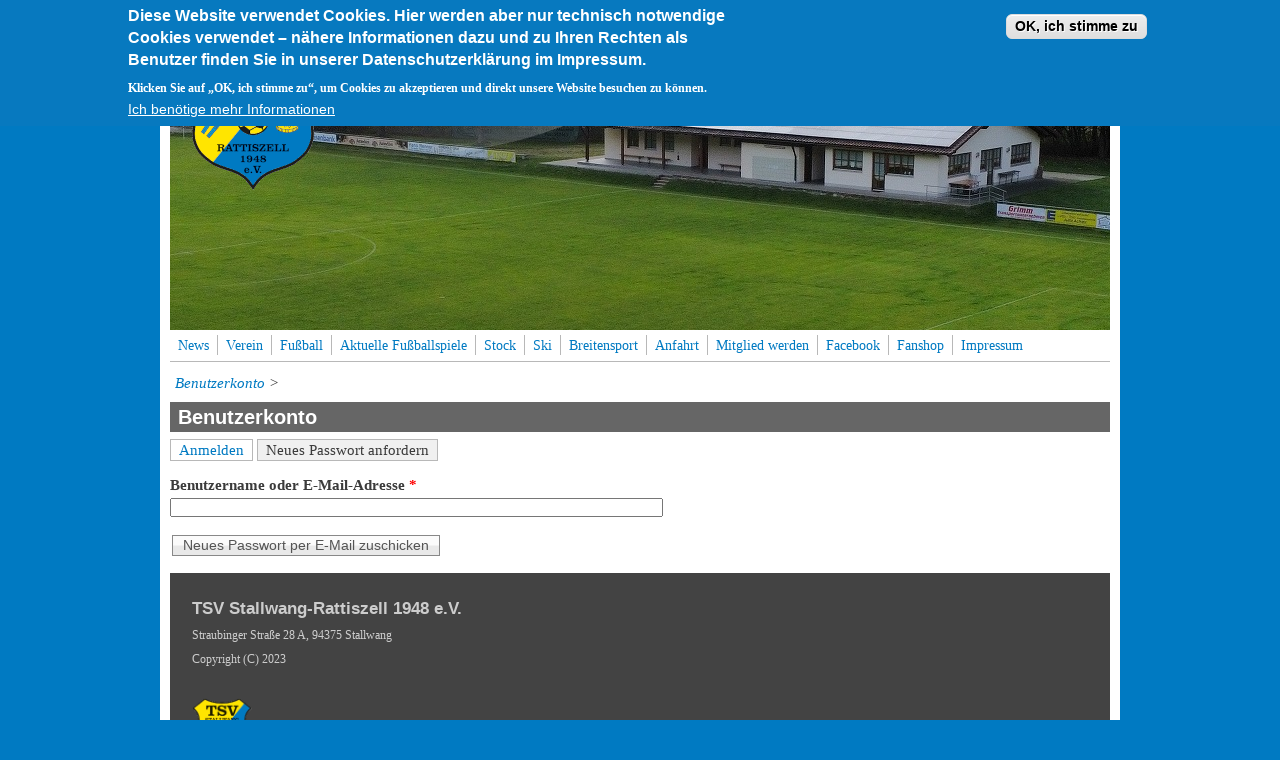

--- FILE ---
content_type: text/html; charset=utf-8
request_url: http://www.tsv-stallwang-rattiszell.de/user/password
body_size: 5480
content:
<!DOCTYPE html PUBLIC "-//W3C//DTD XHTML+RDFa 1.0//EN"
  "http://www.w3.org/MarkUp/DTD/xhtml-rdfa-1.dtd">
<html xmlns="http://www.w3.org/1999/xhtml" xml:lang="de" version="XHTML+RDFa 1.0" dir="ltr"
  xmlns:content="http://purl.org/rss/1.0/modules/content/"
  xmlns:dc="http://purl.org/dc/terms/"
  xmlns:foaf="http://xmlns.com/foaf/0.1/"
  xmlns:og="http://ogp.me/ns#"
  xmlns:rdfs="http://www.w3.org/2000/01/rdf-schema#"
  xmlns:sioc="http://rdfs.org/sioc/ns#"
  xmlns:sioct="http://rdfs.org/sioc/types#"
  xmlns:skos="http://www.w3.org/2004/02/skos/core#"
  xmlns:xsd="http://www.w3.org/2001/XMLSchema#">

<head profile="http://www.w3.org/1999/xhtml/vocab">
  <meta http-equiv="Content-Type" content="text/html; charset=utf-8" />
<meta name="Generator" content="Drupal 7 (http://drupal.org)" />
<link rel="shortcut icon" href="http://www.tsv-stallwang-rattiszell.de/sites/default/files/Wappen_t.ico" type="image/vnd.microsoft.icon" />
  <title>Benutzerkonto | TSV Stallwang-Rattiszell 1948 e.V.</title>
  <style type="text/css" media="all">
@import url("http://www.tsv-stallwang-rattiszell.de/modules/system/system.base.css?rn95q8");
@import url("http://www.tsv-stallwang-rattiszell.de/modules/system/system.menus.css?rn95q8");
@import url("http://www.tsv-stallwang-rattiszell.de/modules/system/system.messages.css?rn95q8");
@import url("http://www.tsv-stallwang-rattiszell.de/modules/system/system.theme.css?rn95q8");
</style>
<style type="text/css" media="all">
@import url("http://www.tsv-stallwang-rattiszell.de/modules/comment/comment.css?rn95q8");
@import url("http://www.tsv-stallwang-rattiszell.de/modules/field/theme/field.css?rn95q8");
@import url("http://www.tsv-stallwang-rattiszell.de/modules/node/node.css?rn95q8");
@import url("http://www.tsv-stallwang-rattiszell.de/modules/user/user.css?rn95q8");
@import url("http://www.tsv-stallwang-rattiszell.de/sites/all/modules/views/css/views.css?rn95q8");
@import url("http://www.tsv-stallwang-rattiszell.de/sites/all/modules/ckeditor/css/ckeditor.css?rn95q8");
@import url("http://www.tsv-stallwang-rattiszell.de/sites/all/modules/media/modules/media_wysiwyg/css/media_wysiwyg.base.css?rn95q8");
</style>
<style type="text/css" media="all">
@import url("http://www.tsv-stallwang-rattiszell.de/sites/all/modules/colorbox/styles/default/colorbox_style.css?rn95q8");
@import url("http://www.tsv-stallwang-rattiszell.de/sites/all/modules/ctools/css/ctools.css?rn95q8");
@import url("http://www.tsv-stallwang-rattiszell.de/sites/all/modules/panels/css/panels.css?rn95q8");
@import url("http://www.tsv-stallwang-rattiszell.de/sites/all/modules/eu_cookie_compliance/css/eu_cookie_compliance.css?rn95q8");
@import url("http://www.tsv-stallwang-rattiszell.de/sites/default/files/ctools/css/fed7994d30c73cc5d15ce79879b2a3dd.css?rn95q8");
</style>
<style type="text/css" media="all">
@import url("http://www.tsv-stallwang-rattiszell.de/sites/all/themes/mayo/css/layout.css?rn95q8");
@import url("http://www.tsv-stallwang-rattiszell.de/sites/all/themes/mayo/css/style.css?rn95q8");
@import url("http://www.tsv-stallwang-rattiszell.de/sites/default/files/color/mayo-d4ffa12d/colors.css?rn95q8");
</style>

<!--[if IE 8]>
<link type="text/css" rel="stylesheet" href="http://www.tsv-stallwang-rattiszell.de/sites/all/themes/mayo/css/ie8.css?rn95q8" media="all" />
<![endif]-->

<!--[if  IE 7]>
<link type="text/css" rel="stylesheet" href="http://www.tsv-stallwang-rattiszell.de/sites/all/themes/mayo/css/ie.css?rn95q8" media="all" />
<![endif]-->

<!--[if IE 6]>
<link type="text/css" rel="stylesheet" href="http://www.tsv-stallwang-rattiszell.de/sites/all/themes/mayo/css/ie6.css?rn95q8" media="all" />
<![endif]-->
<style type="text/css" media="all">
<!--/*--><![CDATA[/*><!--*/
body{font-size:93.75%;font-family:Georgia,'Palatino Linotype','Book Antiqua','URW Palladio L',Baskerville,Meiryo,'Hiragino Mincho Pro','MS PMincho',serif;}
h1,h2,h3,h4,h5{font-family:Verdana,Geneva,Arial,'Bitstream Vera Sans','DejaVu Sans',Meiryo,'Hiragino Kaku Gothic Pro','MS PGothic',Osaka,sans-serif;}
.sidebar h2{font-size:1.2em;}
#content .node h2{font-size:1.4em;}

/*]]>*/-->
</style>
  <script type="text/javascript" src="http://www.tsv-stallwang-rattiszell.de/sites/all/modules/jquery_update/replace/jquery/1.10/jquery.min.js?v=1.10.2"></script>
<script type="text/javascript" src="http://www.tsv-stallwang-rattiszell.de/misc/jquery-extend-3.4.0.js?v=1.10.2"></script>
<script type="text/javascript" src="http://www.tsv-stallwang-rattiszell.de/misc/jquery-html-prefilter-3.5.0-backport.js?v=1.10.2"></script>
<script type="text/javascript" src="http://www.tsv-stallwang-rattiszell.de/misc/jquery.once.js?v=1.2"></script>
<script type="text/javascript" src="http://www.tsv-stallwang-rattiszell.de/misc/drupal.js?rn95q8"></script>
<script type="text/javascript" src="http://www.tsv-stallwang-rattiszell.de/sites/all/modules/eu_cookie_compliance/js/jquery.cookie-1.4.1.min.js?v=1.4.1"></script>
<script type="text/javascript" src="http://www.tsv-stallwang-rattiszell.de/sites/default/files/languages/de_bN05etua665ZGJrXDiWTEdHiI-4nEwkn5pGxgHID8y0.js?rn95q8"></script>
<script type="text/javascript" src="http://www.tsv-stallwang-rattiszell.de/sites/all/libraries/colorbox/jquery.colorbox-min.js?rn95q8"></script>
<script type="text/javascript" src="http://www.tsv-stallwang-rattiszell.de/sites/all/modules/colorbox/js/colorbox.js?rn95q8"></script>
<script type="text/javascript" src="http://www.tsv-stallwang-rattiszell.de/sites/all/modules/colorbox/styles/default/colorbox_style.js?rn95q8"></script>
<script type="text/javascript">
<!--//--><![CDATA[//><!--
window.eu_cookie_compliance_cookie_name = "cookie-agreed-version";
//--><!]]>
</script>
<script type="text/javascript" defer="defer" src="http://www.tsv-stallwang-rattiszell.de/sites/all/modules/eu_cookie_compliance/js/eu_cookie_compliance.min.js?rn95q8"></script>
<script type="text/javascript">
<!--//--><![CDATA[//><!--
jQuery.extend(Drupal.settings, {"basePath":"\/","pathPrefix":"","setHasJsCookie":0,"ajaxPageState":{"theme":"mayo","theme_token":"1PwqY0YpEKiogsipQLR3TDIm0AeMosie1f6qf_IBFd8","js":{"sites\/all\/modules\/jquery_update\/replace\/jquery\/1.10\/jquery.min.js":1,"misc\/jquery-extend-3.4.0.js":1,"misc\/jquery-html-prefilter-3.5.0-backport.js":1,"misc\/jquery.once.js":1,"misc\/drupal.js":1,"sites\/all\/modules\/eu_cookie_compliance\/js\/jquery.cookie-1.4.1.min.js":1,"public:\/\/languages\/de_bN05etua665ZGJrXDiWTEdHiI-4nEwkn5pGxgHID8y0.js":1,"sites\/all\/libraries\/colorbox\/jquery.colorbox-min.js":1,"sites\/all\/modules\/colorbox\/js\/colorbox.js":1,"sites\/all\/modules\/colorbox\/styles\/default\/colorbox_style.js":1,"0":1,"sites\/all\/modules\/eu_cookie_compliance\/js\/eu_cookie_compliance.min.js":1},"css":{"modules\/system\/system.base.css":1,"modules\/system\/system.menus.css":1,"modules\/system\/system.messages.css":1,"modules\/system\/system.theme.css":1,"modules\/comment\/comment.css":1,"modules\/field\/theme\/field.css":1,"modules\/node\/node.css":1,"modules\/user\/user.css":1,"sites\/all\/modules\/views\/css\/views.css":1,"sites\/all\/modules\/ckeditor\/css\/ckeditor.css":1,"sites\/all\/modules\/media\/modules\/media_wysiwyg\/css\/media_wysiwyg.base.css":1,"sites\/all\/modules\/colorbox\/styles\/default\/colorbox_style.css":1,"sites\/all\/modules\/ctools\/css\/ctools.css":1,"sites\/all\/modules\/panels\/css\/panels.css":1,"sites\/all\/modules\/eu_cookie_compliance\/css\/eu_cookie_compliance.css":1,"public:\/\/ctools\/css\/fed7994d30c73cc5d15ce79879b2a3dd.css":1,"sites\/all\/themes\/mayo\/css\/layout.css":1,"sites\/all\/themes\/mayo\/css\/style.css":1,"sites\/all\/themes\/mayo\/css\/colors.css":1,"sites\/all\/themes\/mayo\/css\/ie8.css":1,"sites\/all\/themes\/mayo\/css\/ie.css":1,"sites\/all\/themes\/mayo\/css\/ie6.css":1,"0":1,"1":1,"2":1,"3":1}},"colorbox":{"opacity":"0.85","current":"{current} of {total}","previous":"\u00ab Prev","next":"Next \u00bb","close":"Close","maxWidth":"98%","maxHeight":"98%","fixed":true,"mobiledetect":true,"mobiledevicewidth":"480px","file_public_path":"\/sites\/default\/files","specificPagesDefaultValue":"admin*\nimagebrowser*\nimg_assist*\nimce*\nnode\/add\/*\nnode\/*\/edit\nprint\/*\nprintpdf\/*\nsystem\/ajax\nsystem\/ajax\/*"},"eu_cookie_compliance":{"cookie_policy_version":"1.0.0","popup_enabled":1,"popup_agreed_enabled":0,"popup_hide_agreed":0,"popup_clicking_confirmation":0,"popup_scrolling_confirmation":0,"popup_html_info":"\u003Cdiv class=\u0022eu-cookie-compliance-banner eu-cookie-compliance-banner-info eu-cookie-compliance-banner--default\u0022\u003E\n  \u003Cdiv class=\u0022popup-content info\u0022\u003E\n        \u003Cdiv id=\u0022popup-text\u0022\u003E\n      \u003Ch2\u003EDiese Website verwendet Cookies. Hier werden aber nur technisch notwendige Cookies verwendet \u2013 n\u00e4here Informationen dazu und zu Ihren Rechten als Benutzer finden Sie in unserer Datenschutzerkl\u00e4rung im Impressum.\u003C\/h2\u003E\n\u003Cp\u003EKlicken Sie auf \u201eOK, ich stimme zu\u201c, um Cookies zu akzeptieren und direkt unsere Website besuchen zu k\u00f6nnen.\u003C\/p\u003E\n              \u003Cbutton type=\u0022button\u0022 class=\u0022find-more-button eu-cookie-compliance-more-button\u0022\u003EIch ben\u00f6tige mehr Informationen\u003C\/button\u003E\n          \u003C\/div\u003E\n    \n    \u003Cdiv id=\u0022popup-buttons\u0022 class=\u0022\u0022\u003E\n            \u003Cbutton type=\u0022button\u0022 class=\u0022agree-button eu-cookie-compliance-default-button\u0022\u003EOK, ich stimme zu\u003C\/button\u003E\n          \u003C\/div\u003E\n  \u003C\/div\u003E\n\u003C\/div\u003E","use_mobile_message":false,"mobile_popup_html_info":"\u003Cdiv class=\u0022eu-cookie-compliance-banner eu-cookie-compliance-banner-info eu-cookie-compliance-banner--default\u0022\u003E\n  \u003Cdiv class=\u0022popup-content info\u0022\u003E\n        \u003Cdiv id=\u0022popup-text\u0022\u003E\n      \u003Ch2\u003EWe use cookies on this site to enhance your user experience\u003C\/h2\u003E\n\u003Cp\u003EBy tapping the Accept button, you agree to us doing so.\u003C\/p\u003E\n              \u003Cbutton type=\u0022button\u0022 class=\u0022find-more-button eu-cookie-compliance-more-button\u0022\u003EIch ben\u00f6tige mehr Informationen\u003C\/button\u003E\n          \u003C\/div\u003E\n    \n    \u003Cdiv id=\u0022popup-buttons\u0022 class=\u0022\u0022\u003E\n            \u003Cbutton type=\u0022button\u0022 class=\u0022agree-button eu-cookie-compliance-default-button\u0022\u003EOK, ich stimme zu\u003C\/button\u003E\n          \u003C\/div\u003E\n  \u003C\/div\u003E\n\u003C\/div\u003E\n","mobile_breakpoint":"768","popup_html_agreed":"\u003Cdiv\u003E\n  \u003Cdiv class=\u0022popup-content agreed\u0022\u003E\n    \u003Cdiv id=\u0022popup-text\u0022\u003E\n      \u003Ch2\u003EThank you for accepting cookies\u003C\/h2\u003E\n\u003Cp\u003EYou can now hide this message or find out more about cookies.\u003C\/p\u003E\n    \u003C\/div\u003E\n    \u003Cdiv id=\u0022popup-buttons\u0022\u003E\n      \u003Cbutton type=\u0022button\u0022 class=\u0022hide-popup-button eu-cookie-compliance-hide-button\u0022\u003EHide\u003C\/button\u003E\n              \u003Cbutton type=\u0022button\u0022 class=\u0022find-more-button eu-cookie-compliance-more-button-thank-you\u0022 \u003EMore info\u003C\/button\u003E\n          \u003C\/div\u003E\n  \u003C\/div\u003E\n\u003C\/div\u003E","popup_use_bare_css":false,"popup_height":"auto","popup_width":"100%","popup_delay":1000,"popup_link":"http:\/\/www.tsv-stallwang-rattiszell.de\/node\/8","popup_link_new_window":1,"popup_position":true,"fixed_top_position":1,"popup_language":"de","store_consent":false,"better_support_for_screen_readers":0,"reload_page":1,"domain":"","domain_all_sites":1,"popup_eu_only_js":0,"cookie_lifetime":"100","cookie_session":false,"disagree_do_not_show_popup":0,"method":"default","allowed_cookies":"","withdraw_markup":"\u003Cbutton type=\u0022button\u0022 class=\u0022eu-cookie-withdraw-tab\u0022\u003EPrivacy settings\u003C\/button\u003E\n\u003Cdiv class=\u0022eu-cookie-withdraw-banner\u0022\u003E\n  \u003Cdiv class=\u0022popup-content info\u0022\u003E\n    \u003Cdiv id=\u0022popup-text\u0022\u003E\n      \u003Ch2\u003EDiese Website verwendet Cookies\u003C\/h2\u003E\n\u003Cp\u003ESie haben der Nutzung von Cookies zugestimmt.\u003C\/p\u003E\n    \u003C\/div\u003E\n    \u003Cdiv id=\u0022popup-buttons\u0022\u003E\n      \u003Cbutton type=\u0022button\u0022 class=\u0022eu-cookie-withdraw-button\u0022\u003EWithdraw consent\u003C\/button\u003E\n    \u003C\/div\u003E\n  \u003C\/div\u003E\n\u003C\/div\u003E\n","withdraw_enabled":false,"withdraw_button_on_info_popup":0,"cookie_categories":[],"cookie_categories_details":[],"enable_save_preferences_button":1,"cookie_name":"cookie-agreed-version","cookie_value_disagreed":"0","cookie_value_agreed_show_thank_you":"1","cookie_value_agreed":"2","containing_element":"body","automatic_cookies_removal":1,"close_button_action":"close_banner"},"urlIsAjaxTrusted":{"\/user\/password":true}});
//--><!]]>
</script>
<script type='text/javascript'> 
(function(){ 
	var useSSL = 'https:' == document.location.protocol; 
	var src = (useSSL ? 'https:' : 'http:') + '//widget-prod.bfv.de/widget/widgetresource/widgetjs'; 
	document.write('<scr' + 'ipt src="' + src + '"></scr' + 'ipt>');
})()
</script>
</head>
<body class="html not-front not-logged-in no-sidebars page-user page-user-password" >
  <div id="skip-link">
    <a href="#main-content" class="element-invisible element-focusable">Direkt zum Inhalt</a>
  </div>
    

<div id="page-wrapper" style="width: 75%; margin-top: 20px; margin-bottom: 20px;">
  <div id="page" style="padding: 10px;">

    <div id="header" style="height: 300px;filter:;background: url(/sites/default/files/Sportplatz.jpg) repeat top center;border: none;">
    <div id="header-watermark" style="background-image: url(/sites/all/themes/mayo/images/pat-1.png);">
    <div class="section clearfix">

              <div id="logo" style="padding-left: 20px; padding-top: 15px;">
        <a href="/" title="Startseite" rel="home">
          <img src="http://www.tsv-stallwang-rattiszell.de/sites/default/files/Wappen_t.png" alt="Startseite" />
        </a>
        </div> <!-- /#logo -->
      
              <div id="name-and-slogan" style="padding-left: 20px; padding-top: 15px;">
                                    <div id="site-name"><strong>
                <a href="/" title="Startseite" rel="home"><span>TSV Stallwang-Rattiszell 1948 e.V.</span></a>
              </strong></div>
                      
                      <div id="site-slogan">★&nbsp;&nbsp;Herzlich Willkommen&nbsp;&nbsp;★</div>
                  </div> <!-- /#name-and-slogan -->
      
      
      
      <div class="clearfix cfie"></div>

      
    </div> <!-- /.section -->
    </div> <!-- /#header-watermark -->
    </div> <!-- /#header -->

          <div id="navigation"><div class="section">
        <ul id="main-menu" class="links inline clearfix"><li class="menu-3655 first"><a href="/news" title="Neuigkeiten rund um den Verein">News</a></li>
<li class="menu-3653"><a href="/node/45" title="Alle Informationen zum Verein">Verein</a></li>
<li class="menu-457"><a href="/abteilung/fussball" title="Abteilung Fußball">Fußball</a></li>
<li class="menu-4818"><a href="/node/178" title="BFV-Widget mit den aktuellen Fußballspielen des TSV Stallwang-Rattiszell">Aktuelle Fußballspiele</a></li>
<li class="menu-459"><a href="/abteilung/stock" title="Abteilung Stock">Stock</a></li>
<li class="menu-3654"><a href="/abteilung/ski" title="Abteilung Ski">Ski</a></li>
<li class="menu-3652"><a href="/breitensport" title="Abteilung Breitensport">Breitensport</a></li>
<li class="menu-339"><a href="/node/1" title="Anfahrt">Anfahrt</a></li>
<li class="menu-3784"><a href="/mitgliedschaft" title="Jetzt Mitglied werden!">Mitglied werden</a></li>
<li class="menu-3787"><a href="https://www.facebook.com/tsvstallwang" title="Offizielle Facebook Seite des TSV Stallwangs-Rattiszell 1948 e.V.">Facebook</a></li>
<li class="menu-4820"><a href="https://www.tsv-stallwang-rattiszell.fan12.de/" title="Der vereinsinterne Fanshop">Fanshop</a></li>
<li class="menu-346 last"><a href="/impressum" title="Impressum">Impressum</a></li>
</ul>              </div></div> <!-- /.section, /#navigation -->
    
    <div class="clearfix cfie"></div>

    <!-- for nice_menus, superfish -->
        
    <!-- space between menus and contents -->
    <div class="spacer clearfix cfie"></div>


    <div id="main-wrapper">
    <div id="main" class="clearfix" style="">

      
      
      
      <div class="clearfix cfie"></div>


      <!-- sidebars (left) -->
            

      <!-- main content -->
      <div id="content" class="column" style="width: 100%;"><div class="section" style="margin-left: 0px; margin-right: 0px;">

        
                  <div id="breadcrumb"><div class="breadcrumb"><a href="/user">Benutzerkonto</a> > </div></div>
        
        <a id="main-content"></a>
                <h1 class="title" id="page-title">Benutzerkonto</h1>                <div class="tabs"><h2 class="element-invisible">Haupt-Reiter</h2><ul class="tabs primary"><li><a href="/user">Anmelden</a></li>
<li class="active"><a href="/user/password" class="active">Neues Passwort anfordern<span class="element-invisible">(aktiver Reiter)</span></a></li>
</ul></div>                          <div class="region region-content">
    <div id="block-system-main" class="block block-system clearfix">

    
  <div class="content">
    <form action="/user/password" method="post" id="user-pass" accept-charset="UTF-8"><div><div class="form-item form-type-textfield form-item-name">
  <label for="edit-name">Benutzername oder E-Mail-Adresse <span class="form-required" title="Diese Angabe wird benötigt.">*</span></label>
 <input type="text" id="edit-name" name="name" value="" size="60" maxlength="254" class="form-text required" />
</div>
<input type="hidden" name="form_build_id" value="form-zKr2k_VfdsVjCR4ENr-qV2QOMhHaI_4-9oNfcBcaSYM" />
<input type="hidden" name="form_id" value="user_pass" />
<div class="form-actions form-wrapper" id="edit-actions"><input type="submit" id="edit-submit" name="op" value="Neues Passwort per E-Mail zuschicken" class="form-submit" /></div></div></form>  </div>
</div>
  </div>
        
      </div></div> <!-- /.section, /#content -->


      <!-- sidebars (right) -->
            

      <div class="clearfix cfie"></div>

      
      <div class="clearfix cfie"></div>


      
    </div> <!-- /#main -->
    </div> <!-- /#main-wrapper -->

    <!-- space between contents and footer -->
    <div id="spacer" class="clearfix cfie"></div>

    <div id="footer-wrapper">
            <div id="footer-columns" class="clearfix">
      <div class="column-blocks clearfix"><div class="column-block-wrapper" style="width: 100%;"><div class="column-block" style="margin-left: 0px;margin-right: 0px;">  <div class="region region-footer-column-first">
    <div id="block-block-7" class="block block-block clearfix">

    
  <div class="content">
    <h1>
	<strong>TSV Stallwang-Rattiszell 1948 e.V.</strong></h1>
<p>
	Straubinger Straße 28 A, 94375 Stallwang</p>
<p>
	Copyright (C) 2023</p>
<p>
	 </p>
<p>
	<strong><img alt="Wappen-Logo" src="/sites/default/files/Wappen_t.png" style="height:69px; width:60px" /></strong></p>
  </div>
</div>
  </div>
</div></div> <!--/.column-block --><!--/.column-block-wrapper--></div> <!--/.column-blocks--><div class="spacer clearfix cfie"></div>      </div> <!--/#footer-columns -->
      
      
    </div> <!-- /#footer-wrapper -->


  </div> <!-- /#page -->
</div> <!-- /#page-wrapper -->
  </body>
</html>


--- FILE ---
content_type: text/css
request_url: http://www.tsv-stallwang-rattiszell.de/sites/default/files/color/mayo-d4ffa12d/colors.css?rn95q8
body_size: 1493
content:

/* ---------- Color Module Styles ----------- */

body,
#page-wrapper {
  background-color: #007ac2;
  color: #3b3b3b;
}
#main,
body.overlay {
  background-color: #ffffff;
  color: #3b3b3b;
}
#page { /* bg */
  background-color: #ffffff;
}
#main-menu-links li a.active,
#main-menu-links li.active-trail a {
  background-color: #ffffff;
}
.tabs ul.secondary li a,
.tabs ul.primary li a {
  border-color: #b8b8b8;
  border-bottom-width: 1px;
  border-bottom-style: solid;
  background-color: #ffffff;
}
.tabs ul.secondary li a.active:hover,
.tabs ul.secondary li a:hover,
.tabs ul.primary li a.active:hover,
.tabs ul.primary li a:hover {
  background-color: #d2dcf3;
}
.tabs ul.secondary li a.active,
.tabs ul.primary li a.active {
}
.tabs ul.secondary li.active a,
.tabs ul.primary li.active a {
  background-color: #ffffff;
  border-color: #b8b8b8;
}
.tabs ul.secondary li {
  border-color: #b8b8b8;
}
#header {
  background-color: #384780;
  background-image: -webkit-gradient(linear, left top, right top, from(#384780), to(#7d8fc5));
  background-image: -moz-linear-gradient(0deg, #384780, #7d8fc5);
  border-color: #3e6993;
  /* for IE 5.5-7 */
  filter:progid:DXImageTransform.Microsoft.Gradient(StartColorStr=#384780, EndColorStr=#7d8fc5, GradientType=1);
  /* for IE 8 */
  -ms-filter:"progid:DXImageTransform.Microsoft.gradient(startColorstr=#384780, endColorstr=#7d8fc5, GradientType=1)";
}
a.visited,
a {
  color: #007ac2;
}
a:hover,
a:focus {
  color: #0069ae;
}
a:active {
  color: #0069ae;
}
li a.active {
  /* important! */
  color: #3b3b3b;
}
.column-block,
.sidebar .block {
  background-color: #e1e8f5;
  border-color: #e1e8f5;
  color: #434343;
}
.column-block h2,
.sidebar h2 {
  border-bottom-color: #acb6cd;
  color: #434343;
}
.column-block a,
.sidebar a {
  color: #007ac2;
}
.column-block table tr th,
.sidebar .block table tr th {
  border-color: #acb6cd;
  border-color: #e1e8f5;
  		border-color: #acb6cd;
}

.node {
  background-color: #ffffff;
  border-color: #dedede;
}
.node h2 { /* nodedividers */
  border-color: #dcdcdc;
}
.node-sticky {
  background-color: #e1e8f5;
}
.node .submitted {
  color: #777777;
}

#menubar,
#submenubar,
#navigation {
  border-bottom-color: #b8b8b8;
}
#navigation ul li {
  border-right-color: #b8b8b8;
  color: #3b3b3b;
}
#navigation ul li.last {
  border-right: none;
}
.highlight {
  background-color: #d2dcf3;
}
div.item-list ul.pager li a:hover,
#navigation ul li a:hover {
  background-color: #d2dcf3;
}
#page-title {
  background-color: #666666;
  color: #ffffff;
}
#content .block h2 { /* main content: block title */
  background-color: #666666;
  color: #ffffff;
}
#content .node h2 { /* main content: block title */
  background-color: transparent;
  color: #3b3b3b;
}
#content .node-sticky h2 { /* main content: block title */
  background-color: transparent;
}
#footer-wrapper {
  background-color: #434343;
  color: #cccccc;
}
#footer-wrapper a {
  color: #007ac2;
}
#footer-wrapper .column-block {
  background-color: #434343;
  color: #cccccc;
}
#footer-wrapper .column-block h2 {
  border: none;
  color: #cccccc;
}
#footer-wrapper .column-block a {
  color: #007ac2;
}
#footer {
  background-color: #434343;
  color: #cccccc;
}
#footer a {
  color: #007ac2;
}
.region-header,
.region-header a,
.region-header li a.active,
#header #name-and-slogan,
#header #name-and-slogan a {
  color: #ffffff;
}

form fieldset {
  border: solid 1px #b8b8b8;
}

blockquote {
  border-color: #dcdcdc;
}

/*-------------- Additional for dark colors --------------*/
.filter-wrapper {
  background-color: #ffffff;
}

.comment {
  background-color: #ffffff;
  border-color: #dedede;
}
.comment h3 {
  border-color: #dcdcdc;
}
.comment-unpublished {
  background-color: #ffffff;
}
.comment .submitted {
  color: #777777;
}

table.views-view-grid tr {
  background-color: #ffffff;
}

td.views-field {
  background-color: #ffffff;
}

table tr th {
  background-color: #d3dbe4;
  border-right-color: #ffffff;
}
fieldset {
  border-color: #dcdcdc; /* nodedivider color */
}
tr.even,
tr.even td {
  background-color: #eaecff;
}
tr.odd,
tr.odd td {
  background-color: #ffffff;
}
tr.even td.active,
tr.odd td.active {
  background-image: url(/sites/all/themes/mayo/images/dark.png);
}
.profile .user-picture {
  background-color: #ffffff;
}
.column-block table tr td,
.sidebar .block table tr td {
  border-color: #acb6cd;
}
.column-block table tr.even td,
.column-block table tr.odd td,
.sidebar .block table tr.even td,
.sidebar .block table tr.odd td {
  /* sidebar table does not have regular table even/odd row background */
  background-color: #e1e8f5;
}

/*-------------- superfish color ---------------*/
.sf-menu li a {
  background-color: #ffffff;
  border-right-color: #b8b8b8;
}
.sf-menu li.last ul li a,
.sf-menu li ul li a,
.sf-menu li ul li.last a {
  /* all other child menu items */
  border-width: 0px;
}
.sf-menu li a.sfHover,
.sf-menu li a:hover {
  background-color: #d2dcf3;
}
.sf-menu a, .sf-menu a:active, .sf-menu a:visited, .sf-menu a:focus {
  color: #007ac2;
}
.sf-menu ul {
  /* add border around the child menu block */
  border-color: #b8b8b8;
}

/*-------------- nice_menus color ---------------*/
.nice-menu a, .nice-menu a:active, .nice-menu a:visited, .nice-menu a:focus {
  color: #007ac2;
}
ul.nice-menu li.menuparent a {
  /* root menu item that has drop down menu */
  background-color: #ffffff;
}
ul.nice-menu li a {
  /* root menu item that has no drop down menu */
  background-color: #ffffff;
  border-right-color: #b8b8b8;
}
ul.nice-menu li.menuparent a:hover,
ul.nice-menu li a:hover {
  /* root menu item hover color */
  background-color: #d2dcf3;
}
ul.nice-menu li.last ul li a,
ul.nice-menu li ul li a,
ul.nice-menu li ul li.last a {
  /* drop down menu items */
  border-color: #b8b8b8;
}
ul.nice-menu li ul li.menuparent {
  /* drop down menu items that has child menu */
  background-color: #ffffff;
}
ul.nice-menu li.menuparent li {
  /* drop down menu items that has no child menu */
  background: none;
  background-color: #ffffff;
}
ul.nice-menu li.menuparent li:hover {
  background: none;
  background-color: #d2dcf3;
}
ul.nice-menu li ul {
  border: solid 1px #b8b8b8;
}
